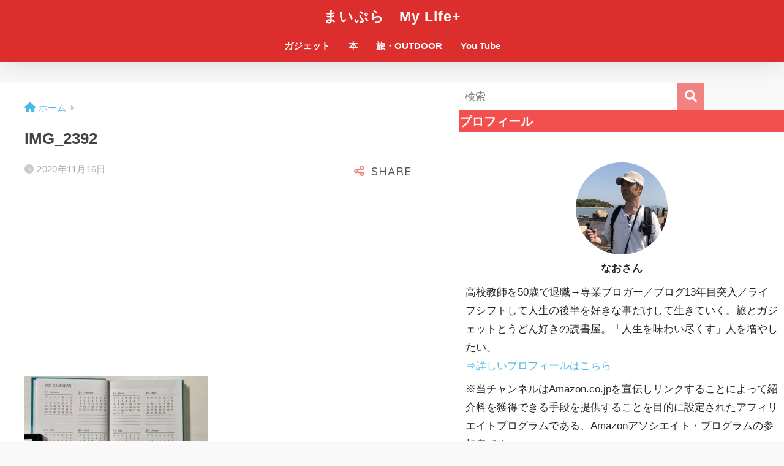

--- FILE ---
content_type: text/html; charset=UTF-8
request_url: https://www.s-ichiryuu.com/img_2392/
body_size: 16917
content:

<!DOCTYPE html>
<html dir="ltr" lang="ja"
	prefix="og: https://ogp.me/ns#" >
<head>
  <meta charset="utf-8">
  <meta http-equiv="X-UA-Compatible" content="IE=edge">
  <meta name="HandheldFriendly" content="True">
  <meta name="MobileOptimized" content="320">
  <meta name="viewport" content="width=device-width, initial-scale=1, viewport-fit=cover"/>
  <meta name="msapplication-TileColor" content="#f28282">
  <meta name="theme-color" content="#f28282">
  <link rel="pingback" href="https://www.s-ichiryuu.com/xmlrpc.php">
  <title>IMG_2392 | まいぷら My Life+</title>

		<!-- All in One SEO 4.3.5.1 - aioseo.com -->
		<meta name="robots" content="max-image-preview:large" />
		<link rel="canonical" href="https://www.s-ichiryuu.com/img_2392/" />
		<meta name="generator" content="All in One SEO (AIOSEO) 4.3.5.1 " />
		<meta property="og:locale" content="ja_JP" />
		<meta property="og:site_name" content="まいぷら　My Life+ | ガジェットで人生を豊かにプラス" />
		<meta property="og:type" content="article" />
		<meta property="og:title" content="IMG_2392 | まいぷら My Life+" />
		<meta property="og:url" content="https://www.s-ichiryuu.com/img_2392/" />
		<meta property="article:published_time" content="2020-11-16T11:51:06+00:00" />
		<meta property="article:modified_time" content="2020-11-16T11:51:06+00:00" />
		<meta name="twitter:card" content="summary" />
		<meta name="twitter:title" content="IMG_2392 | まいぷら My Life+" />
		<script type="application/ld+json" class="aioseo-schema">
			{"@context":"https:\/\/schema.org","@graph":[{"@type":"BreadcrumbList","@id":"https:\/\/www.s-ichiryuu.com\/img_2392\/#breadcrumblist","itemListElement":[{"@type":"ListItem","@id":"https:\/\/www.s-ichiryuu.com\/#listItem","position":1,"item":{"@type":"WebPage","@id":"https:\/\/www.s-ichiryuu.com\/","name":"\u30db\u30fc\u30e0","description":"\u30ac\u30b8\u30a7\u30c3\u30c8\u3067\u4eba\u751f\u3092\u8c4a\u304b\u306b\u30d7\u30e9\u30b9","url":"https:\/\/www.s-ichiryuu.com\/"},"nextItem":"https:\/\/www.s-ichiryuu.com\/img_2392\/#listItem"},{"@type":"ListItem","@id":"https:\/\/www.s-ichiryuu.com\/img_2392\/#listItem","position":2,"item":{"@type":"WebPage","@id":"https:\/\/www.s-ichiryuu.com\/img_2392\/","name":"IMG_2392","url":"https:\/\/www.s-ichiryuu.com\/img_2392\/"},"previousItem":"https:\/\/www.s-ichiryuu.com\/#listItem"}]},{"@type":"ItemPage","@id":"https:\/\/www.s-ichiryuu.com\/img_2392\/#itempage","url":"https:\/\/www.s-ichiryuu.com\/img_2392\/","name":"IMG_2392 | \u307e\u3044\u3077\u3089 My Life+","inLanguage":"ja","isPartOf":{"@id":"https:\/\/www.s-ichiryuu.com\/#website"},"breadcrumb":{"@id":"https:\/\/www.s-ichiryuu.com\/img_2392\/#breadcrumblist"},"author":{"@id":"https:\/\/www.s-ichiryuu.com\/author\/myplus-nao\/#author"},"creator":{"@id":"https:\/\/www.s-ichiryuu.com\/author\/myplus-nao\/#author"},"datePublished":"2020-11-16T11:51:06+09:00","dateModified":"2020-11-16T11:51:06+09:00"},{"@type":"Organization","@id":"https:\/\/www.s-ichiryuu.com\/#organization","name":"\u307e\u3044\u3077\u3089\u3000My Life+","url":"https:\/\/www.s-ichiryuu.com\/"},{"@type":"Person","@id":"https:\/\/www.s-ichiryuu.com\/author\/myplus-nao\/#author","url":"https:\/\/www.s-ichiryuu.com\/author\/myplus-nao\/","name":"\u306a\u304a\u3055\u3093","image":{"@type":"ImageObject","@id":"https:\/\/www.s-ichiryuu.com\/img_2392\/#authorImage","url":"https:\/\/secure.gravatar.com\/avatar\/311d610eacdd3ddb7911c633d13d475c3720aa6f35add0f1aa96c9156972895e?s=96&d=mm&r=g","width":96,"height":96,"caption":"\u306a\u304a\u3055\u3093"}},{"@type":"WebSite","@id":"https:\/\/www.s-ichiryuu.com\/#website","url":"https:\/\/www.s-ichiryuu.com\/","name":"\u307e\u3044\u3077\u3089\u3000My Life+","description":"\u30ac\u30b8\u30a7\u30c3\u30c8\u3067\u4eba\u751f\u3092\u8c4a\u304b\u306b\u30d7\u30e9\u30b9","inLanguage":"ja","publisher":{"@id":"https:\/\/www.s-ichiryuu.com\/#organization"}}]}
		</script>
		<script type="text/javascript" >
			window.ga=window.ga||function(){(ga.q=ga.q||[]).push(arguments)};ga.l=+new Date;
			ga('create', "UA-148463676-1", 'auto');
			ga('send', 'pageview');
		</script>
		<script async src="https://www.google-analytics.com/analytics.js"></script>
		<!-- All in One SEO -->

<link rel='dns-prefetch' href='//fonts.googleapis.com' />
<link rel='dns-prefetch' href='//use.fontawesome.com' />
<link rel="alternate" type="application/rss+xml" title="まいぷら　My Life+ &raquo; フィード" href="https://www.s-ichiryuu.com/feed/" />
<link rel="alternate" type="application/rss+xml" title="まいぷら　My Life+ &raquo; コメントフィード" href="https://www.s-ichiryuu.com/comments/feed/" />
<link rel="alternate" title="oEmbed (JSON)" type="application/json+oembed" href="https://www.s-ichiryuu.com/wp-json/oembed/1.0/embed?url=https%3A%2F%2Fwww.s-ichiryuu.com%2Fimg_2392%2F" />
<link rel="alternate" title="oEmbed (XML)" type="text/xml+oembed" href="https://www.s-ichiryuu.com/wp-json/oembed/1.0/embed?url=https%3A%2F%2Fwww.s-ichiryuu.com%2Fimg_2392%2F&#038;format=xml" />
<style id='wp-img-auto-sizes-contain-inline-css' type='text/css'>
img:is([sizes=auto i],[sizes^="auto," i]){contain-intrinsic-size:3000px 1500px}
/*# sourceURL=wp-img-auto-sizes-contain-inline-css */
</style>
<link rel='stylesheet' id='sng-stylesheet-css' href='https://www.s-ichiryuu.com/wp-content/themes/sango-theme/style.css?version=3.6.21' type='text/css' media='all' />
<link rel='stylesheet' id='sng-option-css' href='https://www.s-ichiryuu.com/wp-content/themes/sango-theme/entry-option.css?version=3.6.21' type='text/css' media='all' />
<link rel='stylesheet' id='sng-old-css-css' href='https://www.s-ichiryuu.com/wp-content/themes/sango-theme/style-old.css?version=3.6.21' type='text/css' media='all' />
<link rel='stylesheet' id='sango_theme_gutenberg-style-css' href='https://www.s-ichiryuu.com/wp-content/themes/sango-theme/library/gutenberg/dist/build/style-blocks.css?version=3.6.21' type='text/css' media='all' />
<style id='sango_theme_gutenberg-style-inline-css' type='text/css'>
:root{--sgb-main-color:#f28282;--sgb-pastel-color:#ffc6c6;--sgb-accent-color:#82d1f2;--sgb-widget-title-color:#ffffff;--sgb-widget-title-bg-color:#f24f4f;--sgb-bg-color:#f9f9f9;--wp--preset--color--sango-main:var(--sgb-main-color);--wp--preset--color--sango-pastel:var(--sgb-pastel-color);--wp--preset--color--sango-accent:var(--sgb-accent-color)}
/*# sourceURL=sango_theme_gutenberg-style-inline-css */
</style>
<link rel='stylesheet' id='sng-googlefonts-css' href='https://fonts.googleapis.com/css?family=Quicksand%3A500%2C700&#038;display=swap' type='text/css' media='all' />
<link rel='stylesheet' id='sng-fontawesome-css' href='https://use.fontawesome.com/releases/v6.1.1/css/all.css' type='text/css' media='all' />
<style id='wp-emoji-styles-inline-css' type='text/css'>

	img.wp-smiley, img.emoji {
		display: inline !important;
		border: none !important;
		box-shadow: none !important;
		height: 1em !important;
		width: 1em !important;
		margin: 0 0.07em !important;
		vertical-align: -0.1em !important;
		background: none !important;
		padding: 0 !important;
	}
/*# sourceURL=wp-emoji-styles-inline-css */
</style>
<style id='wp-block-library-inline-css' type='text/css'>
:root{--wp-block-synced-color:#7a00df;--wp-block-synced-color--rgb:122,0,223;--wp-bound-block-color:var(--wp-block-synced-color);--wp-editor-canvas-background:#ddd;--wp-admin-theme-color:#007cba;--wp-admin-theme-color--rgb:0,124,186;--wp-admin-theme-color-darker-10:#006ba1;--wp-admin-theme-color-darker-10--rgb:0,107,160.5;--wp-admin-theme-color-darker-20:#005a87;--wp-admin-theme-color-darker-20--rgb:0,90,135;--wp-admin-border-width-focus:2px}@media (min-resolution:192dpi){:root{--wp-admin-border-width-focus:1.5px}}.wp-element-button{cursor:pointer}:root .has-very-light-gray-background-color{background-color:#eee}:root .has-very-dark-gray-background-color{background-color:#313131}:root .has-very-light-gray-color{color:#eee}:root .has-very-dark-gray-color{color:#313131}:root .has-vivid-green-cyan-to-vivid-cyan-blue-gradient-background{background:linear-gradient(135deg,#00d084,#0693e3)}:root .has-purple-crush-gradient-background{background:linear-gradient(135deg,#34e2e4,#4721fb 50%,#ab1dfe)}:root .has-hazy-dawn-gradient-background{background:linear-gradient(135deg,#faaca8,#dad0ec)}:root .has-subdued-olive-gradient-background{background:linear-gradient(135deg,#fafae1,#67a671)}:root .has-atomic-cream-gradient-background{background:linear-gradient(135deg,#fdd79a,#004a59)}:root .has-nightshade-gradient-background{background:linear-gradient(135deg,#330968,#31cdcf)}:root .has-midnight-gradient-background{background:linear-gradient(135deg,#020381,#2874fc)}:root{--wp--preset--font-size--normal:16px;--wp--preset--font-size--huge:42px}.has-regular-font-size{font-size:1em}.has-larger-font-size{font-size:2.625em}.has-normal-font-size{font-size:var(--wp--preset--font-size--normal)}.has-huge-font-size{font-size:var(--wp--preset--font-size--huge)}.has-text-align-center{text-align:center}.has-text-align-left{text-align:left}.has-text-align-right{text-align:right}.has-fit-text{white-space:nowrap!important}#end-resizable-editor-section{display:none}.aligncenter{clear:both}.items-justified-left{justify-content:flex-start}.items-justified-center{justify-content:center}.items-justified-right{justify-content:flex-end}.items-justified-space-between{justify-content:space-between}.screen-reader-text{border:0;clip-path:inset(50%);height:1px;margin:-1px;overflow:hidden;padding:0;position:absolute;width:1px;word-wrap:normal!important}.screen-reader-text:focus{background-color:#ddd;clip-path:none;color:#444;display:block;font-size:1em;height:auto;left:5px;line-height:normal;padding:15px 23px 14px;text-decoration:none;top:5px;width:auto;z-index:100000}html :where(.has-border-color){border-style:solid}html :where([style*=border-top-color]){border-top-style:solid}html :where([style*=border-right-color]){border-right-style:solid}html :where([style*=border-bottom-color]){border-bottom-style:solid}html :where([style*=border-left-color]){border-left-style:solid}html :where([style*=border-width]){border-style:solid}html :where([style*=border-top-width]){border-top-style:solid}html :where([style*=border-right-width]){border-right-style:solid}html :where([style*=border-bottom-width]){border-bottom-style:solid}html :where([style*=border-left-width]){border-left-style:solid}html :where(img[class*=wp-image-]){height:auto;max-width:100%}:where(figure){margin:0 0 1em}html :where(.is-position-sticky){--wp-admin--admin-bar--position-offset:var(--wp-admin--admin-bar--height,0px)}@media screen and (max-width:600px){html :where(.is-position-sticky){--wp-admin--admin-bar--position-offset:0px}}
/*wp_block_styles_on_demand_placeholder:694a688e2200f*/
/*# sourceURL=wp-block-library-inline-css */
</style>
<link rel='stylesheet' id='yyi_rinker_stylesheet-css' href='https://www.s-ichiryuu.com/wp-content/plugins/yyi-rinker/css/style.css?v=1.1.10' type='text/css' media='all' />
<link rel='stylesheet' id='child-style-css' href='https://www.s-ichiryuu.com/wp-content/themes/sango-theme-child/style.css' type='text/css' media='all' />
<link rel='stylesheet' id='tablepress-default-css' href='https://www.s-ichiryuu.com/wp-content/plugins/tablepress/css/build/default.css' type='text/css' media='all' />
<script type="text/javascript" src="https://www.s-ichiryuu.com/wp-includes/js/jquery/jquery.min.js?ver=3.7.1" id="jquery-core-js"></script>
<script type="text/javascript" src="https://www.s-ichiryuu.com/wp-includes/js/jquery/jquery-migrate.min.js?ver=3.4.1" id="jquery-migrate-js"></script>
<script type="text/javascript" src="https://www.s-ichiryuu.com/wp-content/plugins/yyi-rinker/js/event-tracking.js?v=1.1.10" id="yyi_rinker_event_tracking_script-js"></script>
<link rel="https://api.w.org/" href="https://www.s-ichiryuu.com/wp-json/" /><link rel="alternate" title="JSON" type="application/json" href="https://www.s-ichiryuu.com/wp-json/wp/v2/media/18272" /><link rel="EditURI" type="application/rsd+xml" title="RSD" href="https://www.s-ichiryuu.com/xmlrpc.php?rsd" />
<link rel='shortlink' href='https://www.s-ichiryuu.com/?p=18272' />
<script type="text/javascript">var ajaxurl = "https://www.s-ichiryuu.com/wp-admin/admin-ajax.php";</script><style>
.yyi-rinker-images {
    display: flex;
    justify-content: center;
    align-items: center;
    position: relative;

}
div.yyi-rinker-image img.yyi-rinker-main-img.hidden {
    display: none;
}

.yyi-rinker-images-arrow {
    cursor: pointer;
    position: absolute;
    top: 50%;
    display: block;
    margin-top: -11px;
    opacity: 0.6;
    width: 22px;
}

.yyi-rinker-images-arrow-left{
    left: -10px;
}
.yyi-rinker-images-arrow-right{
    right: -10px;
}

.yyi-rinker-images-arrow-left.hidden {
    display: none;
}

.yyi-rinker-images-arrow-right.hidden {
    display: none;
}
div.yyi-rinker-contents.yyi-rinker-design-tate  div.yyi-rinker-box{
    flex-direction: column;
}

div.yyi-rinker-contents.yyi-rinker-design-slim div.yyi-rinker-box .yyi-rinker-links {
    flex-direction: column;
}

div.yyi-rinker-contents.yyi-rinker-design-slim div.yyi-rinker-info {
    width: 100%;
}

div.yyi-rinker-contents.yyi-rinker-design-slim .yyi-rinker-title {
    text-align: center;
}

div.yyi-rinker-contents.yyi-rinker-design-slim .yyi-rinker-links {
    text-align: center;
}
div.yyi-rinker-contents.yyi-rinker-design-slim .yyi-rinker-image {
    margin: auto;
}

div.yyi-rinker-contents.yyi-rinker-design-slim div.yyi-rinker-info ul.yyi-rinker-links li {
	align-self: stretch;
}
div.yyi-rinker-contents.yyi-rinker-design-slim div.yyi-rinker-box div.yyi-rinker-info {
	padding: 0;
}
div.yyi-rinker-contents.yyi-rinker-design-slim div.yyi-rinker-box {
	flex-direction: column;
	padding: 14px 5px 0;
}

.yyi-rinker-design-slim div.yyi-rinker-box div.yyi-rinker-info {
	text-align: center;
}

.yyi-rinker-design-slim div.price-box span.price {
	display: block;
}

div.yyi-rinker-contents.yyi-rinker-design-slim div.yyi-rinker-info div.yyi-rinker-title a{
	font-size:16px;
}

div.yyi-rinker-contents.yyi-rinker-design-slim ul.yyi-rinker-links li.amazonkindlelink:before,  div.yyi-rinker-contents.yyi-rinker-design-slim ul.yyi-rinker-links li.amazonlink:before,  div.yyi-rinker-contents.yyi-rinker-design-slim ul.yyi-rinker-links li.rakutenlink:before,  div.yyi-rinker-contents.yyi-rinker-design-slim ul.yyi-rinker-links li.yahoolink:before {
	font-size:12px;
}

div.yyi-rinker-contents.yyi-rinker-design-slim ul.yyi-rinker-links li a {
	font-size: 13px;
}
.entry-content ul.yyi-rinker-links li {
	padding: 0;
}

				</style><meta name="robots" content="noindex,nofollow" /><meta property="og:title" content="IMG_2392" />
<meta property="og:description" content="" />
<meta property="og:type" content="article" />
<meta property="og:url" content="https://www.s-ichiryuu.com/img_2392/" />
<meta property="og:image" content="https://www.s-ichiryuu.com/wp-content/themes/sango-theme/library/images/default.jpg" />
<meta name="thumbnail" content="https://www.s-ichiryuu.com/wp-content/themes/sango-theme/library/images/default.jpg" />
<meta property="og:site_name" content="まいぷら　My Life+" />
<meta name="twitter:card" content="summary_large_image" />
<style type="text/css">.broken_link, a.broken_link {
	text-decoration: line-through;
}</style><style type="text/css" id="custom-background-css">
body.custom-background { background-color: #f9f9f9; }
</style>
			<style type="text/css" id="wp-custom-css">
			.profileimg {
border-radius: 50%;
}		</style>
		<style> a{color:#4ab8e8}.header, .drawer__title{background-color:#dd2e2e}#logo a{color:#FFF}.desktop-nav li a , .mobile-nav li a, #drawer__open, .header-search__open, .drawer__title{color:#FFF}.drawer__title__close span, .drawer__title__close span:before{background:#FFF}.desktop-nav li:after{background:#FFF}.mobile-nav .current-menu-item{border-bottom-color:#FFF}.widgettitle, .sidebar .wp-block-group h2, .drawer .wp-block-group h2{color:#ffffff;background-color:#f24f4f}#footer-menu a, .copyright{color:#FFF}#footer-menu{background-color:#dd2e2e}.footer{background-color:#e4e4e4}.footer, .footer a, .footer .widget ul li a{color:#555555}body{font-size:100%}@media only screen and (min-width:481px){body{font-size:107%}}@media only screen and (min-width:1030px){body{font-size:107%}}.totop{background:#009EF3}.header-info a{color:#FFF;background:linear-gradient(95deg, #738bff, #85e3ec)}.fixed-menu ul{background:#FFF}.fixed-menu a{color:#a2a7ab}.fixed-menu .current-menu-item a, .fixed-menu ul li a.active{color:#009EF3}.post-tab{background:#FFF}.post-tab > div{color:#a7a7a7}body{--sgb-font-family:var(--wp--preset--font-family--default)}#fixed_sidebar{top:0px}:target{scroll-margin-top:0px}.body_bc{background-color:f9f9f9}</style></head>
<body class="attachment wp-singular attachment-template-default single single-attachment postid-18272 attachmentid-18272 attachment-jpeg custom-background wp-theme-sango-theme wp-child-theme-sango-theme-child fa5">
    <div id="container"> 
          <header class="header header--center">
            <div id="inner-header" class="wrap">
    <div id="logo" class="header-logo h1 dfont">
    <a href="https://www.s-ichiryuu.com/" class="header-logo__link">
            まいぷら　My Life+    </a>
  </div>
  <div class="header-search">
    <input type="checkbox" class="header-search__input" id="header-search-input" onclick="document.querySelector('.header-search__modal .searchform__input').focus()">
  <label class="header-search__close" for="header-search-input"></label>
  <div class="header-search__modal">
    <form role="search" method="get" class="searchform" action="https://www.s-ichiryuu.com/">
  <div>
    <input type="search" class="searchform__input" name="s" value="" placeholder="検索" />
    <button type="submit" class="searchform__submit" aria-label="検索"><i class="fas fa-search" aria-hidden="true"></i></button>
  </div>
</form>  </div>
</div>  <nav class="desktop-nav clearfix"><ul id="menu-%e3%82%b0%e3%83%ad%e3%83%bc%e3%83%90%e3%83%ab%e3%83%8a%e3%83%93%e3%82%b2%e3%83%bc%e3%82%b7%e3%83%a7%e3%83%b3" class="menu"><li id="menu-item-13148" class="menu-item menu-item-type-custom menu-item-object-custom menu-item-has-children menu-item-13148"><a href="https://www.s-ichiryuu.com/archives/category/gaget">ガジェット</a>
<ul class="sub-menu">
	<li id="menu-item-13156" class="menu-item menu-item-type-taxonomy menu-item-object-category menu-item-13156"><a href="https://www.s-ichiryuu.com/category/gaget/pc/">PC</a></li>
	<li id="menu-item-13164" class="menu-item menu-item-type-taxonomy menu-item-object-category menu-item-13164"><a href="https://www.s-ichiryuu.com/category/gaget/battery/">モバイルバッテリー</a></li>
	<li id="menu-item-13157" class="menu-item menu-item-type-taxonomy menu-item-object-category menu-item-13157"><a href="https://www.s-ichiryuu.com/category/gaget/audio/">イヤホン</a></li>
	<li id="menu-item-13155" class="menu-item menu-item-type-taxonomy menu-item-object-category menu-item-13155"><a href="https://www.s-ichiryuu.com/category/gaget/amazon/">Amazon</a></li>
	<li id="menu-item-13158" class="menu-item menu-item-type-taxonomy menu-item-object-category menu-item-13158"><a href="https://www.s-ichiryuu.com/category/camera/">カメラ</a></li>
	<li id="menu-item-13163" class="menu-item menu-item-type-taxonomy menu-item-object-category menu-item-13163"><a href="https://www.s-ichiryuu.com/category/gaget/drone/">ドローン</a></li>
	<li id="menu-item-13161" class="menu-item menu-item-type-taxonomy menu-item-object-category menu-item-13161"><a href="https://www.s-ichiryuu.com/category/ipad/">iPad</a></li>
	<li id="menu-item-13159" class="menu-item menu-item-type-taxonomy menu-item-object-category menu-item-13159"><a href="https://www.s-ichiryuu.com/category/applewatch/">Apple Watch</a></li>
	<li id="menu-item-13160" class="menu-item menu-item-type-taxonomy menu-item-object-category menu-item-13160"><a href="https://www.s-ichiryuu.com/category/iphone/">iPhone</a></li>
	<li id="menu-item-13162" class="menu-item menu-item-type-taxonomy menu-item-object-category menu-item-13162"><a href="https://www.s-ichiryuu.com/category/gaget/scanner/">ドキュメントスキャナ</a></li>
</ul>
</li>
<li id="menu-item-13151" class="menu-item menu-item-type-custom menu-item-object-custom menu-item-13151"><a href="https://www.s-ichiryuu.com/book/">本</a></li>
<li id="menu-item-13150" class="menu-item menu-item-type-custom menu-item-object-custom menu-item-13150"><a href="https://www.s-ichiryuu.com/outdoor/">旅・OUTDOOR</a></li>
<li id="menu-item-19318" class="menu-item menu-item-type-custom menu-item-object-custom menu-item-19318"><a href="https://www.youtube.com/channel/UCZmKbMaRRTp4AY7h40aZjhw/?sub_confirmation=1">You Tube</a></li>
</ul></nav></div>
    </header>
      <div id="content">
    <div id="inner-content" class="wrap cf">
      <main id="main">
                  <article id="entry" class="post-18272 attachment type-attachment status-inherit nothumb">
            <header class="article-header entry-header">
  <nav id="breadcrumb" class="breadcrumb"><ul itemscope itemtype="http://schema.org/BreadcrumbList"><li itemprop="itemListElement" itemscope itemtype="http://schema.org/ListItem"><a href="https://www.s-ichiryuu.com" itemprop="item"><span itemprop="name">ホーム</span></a><meta itemprop="position" content="1" /></li></ul></nav>  <h1 class="entry-title single-title">IMG_2392</h1>
  <div class="entry-meta vcard">
    <time class="pubdate entry-time" itemprop="datePublished" datetime="2020-11-16">2020年11月16日</time>  </div>
        <input type="checkbox" id="fab">
    <label class="fab-btn extended-fab main-c" for="fab"><i class="fas fa-share-alt" aria-hidden="true"></i></label>
    <label class="fab__close-cover" for="fab"></label>
        <div id="fab__contents">
      <div class="fab__contents-main dfont">
        <label class="fab__contents__close" for="fab"><span></span></label>
        <p class="fab__contents_title">SHARE</p>
                  <div class="sns-btn sns-dif">
          <ul>
        <!-- twitter -->
        <li class="tw sns-btn__item">
          <a href="https://twitter.com/intent/tweet?url=https%3A%2F%2Fwww.s-ichiryuu.com%2Fimg_2392%2F&text=IMG_2392%EF%BD%9C%E3%81%BE%E3%81%84%E3%81%B7%E3%82%89%E3%80%80My+Life%2B" target="_blank" rel="nofollow noopener noreferrer" aria-label="Twitterでシェアする">
            <i class="fab fa-twitter" aria-hidden="true"></i>            <span class="share_txt">ツイート</span>
          </a>
                  </li>
        <!-- facebook -->
        <li class="fb sns-btn__item">
          <a href="https://www.facebook.com/share.php?u=https%3A%2F%2Fwww.s-ichiryuu.com%2Fimg_2392%2F" target="_blank" rel="nofollow noopener noreferrer" aria-label="Facebookでシェアする">
            <i class="fab fa-facebook" aria-hidden="true"></i>            <span class="share_txt">シェア</span>
          </a>
                  </li>
        <!-- はてなブックマーク -->
        <li class="hatebu sns-btn__item">
          <a href="http://b.hatena.ne.jp/add?mode=confirm&url=https%3A%2F%2Fwww.s-ichiryuu.com%2Fimg_2392%2F&title=IMG_2392%EF%BD%9C%E3%81%BE%E3%81%84%E3%81%B7%E3%82%89%E3%80%80My+Life%2B" target="_blank" rel="nofollow noopener noreferrer" aria-label="はてブでブックマークする">
            <i class="fa fa-hatebu" aria-hidden="true"></i>
            <span class="share_txt">はてブ</span>
          </a>
                  </li>
        <!-- LINE -->
        <li class="line sns-btn__item">
          <a href="https://social-plugins.line.me/lineit/share?url=https%3A%2F%2Fwww.s-ichiryuu.com%2Fimg_2392%2F&text=IMG_2392%EF%BD%9C%E3%81%BE%E3%81%84%E3%81%B7%E3%82%89%E3%80%80My+Life%2B" target="_blank" rel="nofollow noopener noreferrer" aria-label="LINEでシェアする">
                          <i class="fab fa-line" aria-hidden="true"></i>
                        <span class="share_txt share_txt_line dfont">LINE</span>
          </a>
        </li>
      </ul>
  </div>
        </div>
    </div>
    </header>
<section class="entry-content">
  <p class="attachment"><a href='https://www.s-ichiryuu.com/wp-content/uploads/2020/11/IMG_2392.jpg'><img fetchpriority="high" decoding="async" width="300" height="225" src="https://www.s-ichiryuu.com/wp-content/uploads/2020/11/IMG_2392-300x225.jpg" class="attachment-medium size-medium" alt="" srcset="https://www.s-ichiryuu.com/wp-content/uploads/2020/11/IMG_2392-300x225.jpg 300w, https://www.s-ichiryuu.com/wp-content/uploads/2020/11/IMG_2392-768x576.jpg 768w, https://www.s-ichiryuu.com/wp-content/uploads/2020/11/IMG_2392-940x705.jpg 940w, https://www.s-ichiryuu.com/wp-content/uploads/2020/11/IMG_2392.jpg 1000w" sizes="(max-width: 300px) 100vw, 300px" /></a></p>
<p class="attachment"><a href="https://www.s-ichiryuu.com/wp-content/uploads/2020/11/IMG_2392.jpg"><img decoding="async" width="300" height="225" src="https://www.s-ichiryuu.com/wp-content/uploads/2020/11/IMG_2392-300x225.jpg" class="attachment-medium size-medium" alt="" srcset="https://www.s-ichiryuu.com/wp-content/uploads/2020/11/IMG_2392-300x225.jpg 300w, https://www.s-ichiryuu.com/wp-content/uploads/2020/11/IMG_2392-768x576.jpg 768w, https://www.s-ichiryuu.com/wp-content/uploads/2020/11/IMG_2392-940x705.jpg 940w, https://www.s-ichiryuu.com/wp-content/uploads/2020/11/IMG_2392.jpg 1000w" sizes="(max-width: 300px) 100vw, 300px"></a></p>
<div class="widget_text sponsored"><p class="ads-title dfont">スポンサーリンク</p><div class="textwidget custom-html-widget"><script async src="https://pagead2.googlesyndication.com/pagead/js/adsbygoogle.js"></script>
<ins class="adsbygoogle"
     style="display:block; text-align:center;"
     data-ad-layout="in-article"
     data-ad-format="fluid"
     data-ad-client="ca-pub-9156598511054643"
     data-ad-slot="9390430743"></ins>
<script>
     (adsbygoogle = window.adsbygoogle || []).push({});
</script></div></div></section>
<footer class="article-footer">
  <aside>
    <div class="footer-contents">
                <div class="sns-btn sns-dif">
    <span class="sns-btn__title dfont">SHARE</span>      <ul>
        <!-- twitter -->
        <li class="tw sns-btn__item">
          <a href="https://twitter.com/intent/tweet?url=https%3A%2F%2Fwww.s-ichiryuu.com%2Fimg_2392%2F&text=IMG_2392%EF%BD%9C%E3%81%BE%E3%81%84%E3%81%B7%E3%82%89%E3%80%80My+Life%2B" target="_blank" rel="nofollow noopener noreferrer" aria-label="Twitterでシェアする">
            <i class="fab fa-twitter" aria-hidden="true"></i>            <span class="share_txt">ツイート</span>
          </a>
                  </li>
        <!-- facebook -->
        <li class="fb sns-btn__item">
          <a href="https://www.facebook.com/share.php?u=https%3A%2F%2Fwww.s-ichiryuu.com%2Fimg_2392%2F" target="_blank" rel="nofollow noopener noreferrer" aria-label="Facebookでシェアする">
            <i class="fab fa-facebook" aria-hidden="true"></i>            <span class="share_txt">シェア</span>
          </a>
                  </li>
        <!-- はてなブックマーク -->
        <li class="hatebu sns-btn__item">
          <a href="http://b.hatena.ne.jp/add?mode=confirm&url=https%3A%2F%2Fwww.s-ichiryuu.com%2Fimg_2392%2F&title=IMG_2392%EF%BD%9C%E3%81%BE%E3%81%84%E3%81%B7%E3%82%89%E3%80%80My+Life%2B" target="_blank" rel="nofollow noopener noreferrer" aria-label="はてブでブックマークする">
            <i class="fa fa-hatebu" aria-hidden="true"></i>
            <span class="share_txt">はてブ</span>
          </a>
                  </li>
        <!-- LINE -->
        <li class="line sns-btn__item">
          <a href="https://social-plugins.line.me/lineit/share?url=https%3A%2F%2Fwww.s-ichiryuu.com%2Fimg_2392%2F&text=IMG_2392%EF%BD%9C%E3%81%BE%E3%81%84%E3%81%B7%E3%82%89%E3%80%80My+Life%2B" target="_blank" rel="nofollow noopener noreferrer" aria-label="LINEでシェアする">
                          <i class="fab fa-line" aria-hidden="true"></i>
                        <span class="share_txt share_txt_line dfont">LINE</span>
          </a>
        </li>
      </ul>
  </div>
            <div class="like_box">
    <div class="like_inside">
      <div class="like_img">
                <img src="https://www.s-ichiryuu.com/wp-content/themes/sango-theme/library/images/default_small.jpg"  width="520" height="300" alt="下のソーシャルリンクからフォロー">
              </div>
      <div class="like_content">
        <p>この記事が気に入ったらフォローしよう</p>
                  <div><a href="https://twitter.com/ichiryuu" class="twitter-follow-button" data-show-count="true" data-lang="ja" data-show-screen-name="false" rel="nofollow">フォローする</a> <script>!function(d,s,id){var js,fjs=d.getElementsByTagName(s)[0],p=/^http:/.test(d.location)?'http':'https';if(!d.getElementById(id)){js=d.createElement(s);js.id=id;js.src=p+'://platform.twitter.com/widgets.js';fjs.parentNode.insertBefore(js,fjs);}}(document, 'script', 'twitter-wjs');</script></div>
                                  <div><a href="https://feedly.com/i/subscription/feed/https://www.s-ichiryuu.com/feed" target="blank" rel="nofollow"><img src="https://www.s-ichiryuu.com/wp-content/themes/sango-theme/library/images/feedly.png" alt="follow me on feedly" width="66" height="20" ></a></div>
                          <div><div class="fb-like" data-href="https://www.facebook.com/naoyuki.maya.16" data-layout="box_count" data-action="like" data-share="false"></div></div>
            <div id="fb-root"></div>
  <script>(function(d, s, id) {
    var js, fjs = d.getElementsByTagName(s)[0];
    if (d.getElementById(id)) return;
    js = d.createElement(s); js.id = id;
    js.src = "https://connect.facebook.net/ja_JP/sdk.js#xfbml=1&version=v3.0";
    fjs.parentNode.insertBefore(js, fjs);
  }(document, 'script', 'facebook-jssdk'));</script>                          <div><a class="like_insta" href="https://www.instagram.com/ichiryuu/?hl=ja" target="blank" rel="nofollow"><i class="fab fa-instagram" aria-hidden="true"></i> <span>フォローする</span></a></div>
                          <div><a class="like_youtube" href="https://www.youtube.com/channel/UCZmKbMaRRTp4AY7h40aZjhw/" target="blank" rel="nofollow"><i class="fab fa-youtube" aria-hidden="true"></i> <span>YouTube</span></a></div>
              </div>
    </div>
  </div>
        <div class="footer-meta dfont">
                            </div>
                        <div id="related_ads" class="widget_text related_ads"><h3 class="h-undeline related_title">関連記事（アドセンス）</h3><div class="textwidget custom-html-widget"><script async src="https://pagead2.googlesyndication.com/pagead/js/adsbygoogle.js"></script>
<ins class="adsbygoogle"
     style="display:block"
     data-ad-format="autorelaxed"
     data-ad-client="ca-pub-9156598511054643"
     data-ad-slot="9582002437"></ins>
<script>
     (adsbygoogle = window.adsbygoogle || []).push({});
</script></div></div>            </div>
      </aside>
</footer><div id="comments">
    	<div id="respond" class="comment-respond">
		<h3 id="reply-title" class="comment-reply-title">コメントを残す <small><a rel="nofollow" id="cancel-comment-reply-link" href="/img_2392/#respond" style="display:none;">コメントをキャンセル</a></small></h3><form action="https://www.s-ichiryuu.com/wp-comments-post.php" method="post" id="commentform" class="comment-form"><p class="comment-notes"><span id="email-notes">メールアドレスが公開されることはありません。</span> <span class="required-field-message"><span class="required">※</span> が付いている欄は必須項目です</span></p><p class="comment-form-comment"><label for="comment">コメント <span class="required">※</span></label> <textarea id="comment" name="comment" cols="45" rows="8" maxlength="65525" required></textarea></p><p class="comment-form-author"><label for="author">名前 <span class="required">※</span></label> <input id="author" name="author" type="text" value="" size="30" maxlength="245" autocomplete="name" required /></p>
<p class="comment-form-email"><label for="email">メール <span class="required">※</span></label> <input id="email" name="email" type="email" value="" size="30" maxlength="100" aria-describedby="email-notes" autocomplete="email" required /></p>
<p class="comment-form-url"><label for="url">サイト</label> <input id="url" name="url" type="url" value="" size="30" maxlength="200" autocomplete="url" /></p>
<p class="comment-form-cookies-consent"><input id="wp-comment-cookies-consent" name="wp-comment-cookies-consent" type="checkbox" value="yes" /> <label for="wp-comment-cookies-consent">次回のコメントで使用するためブラウザーに自分の名前、メールアドレス、サイトを保存する。</label></p>
<p><img src="https://www.s-ichiryuu.com/wp-content/siteguard/378147284.png" alt="CAPTCHA"></p><p><label for="siteguard_captcha">上に表示された文字を入力してください。</label><br /><input type="text" name="siteguard_captcha" id="siteguard_captcha" class="input" value="" size="10" aria-required="true" /><input type="hidden" name="siteguard_captcha_prefix" id="siteguard_captcha_prefix" value="378147284" /></p><p class="form-submit"><input name="submit" type="submit" id="submit" class="submit" value="コメントを送信" /> <input type='hidden' name='comment_post_ID' value='18272' id='comment_post_ID' />
<input type='hidden' name='comment_parent' id='comment_parent' value='0' />
</p><p style="display: none !important;"><label>&#916;<textarea name="ak_hp_textarea" cols="45" rows="8" maxlength="100"></textarea></label><input type="hidden" id="ak_js_1" name="ak_js" value="192"/><script>document.getElementById( "ak_js_1" ).setAttribute( "value", ( new Date() ).getTime() );</script></p></form>	</div><!-- #respond -->
	</div><script type="application/ld+json">{"@context":"http://schema.org","@type":"Article","mainEntityOfPage":"https://www.s-ichiryuu.com/img_2392/","headline":"IMG_2392","image":{"@type":"ImageObject","url":"https://www.s-ichiryuu.com/wp-content/uploads/2020/11/IMG_2392.jpg","width":1000,"height":750},"datePublished":"2020-11-16T20:51:06+0900","dateModified":"2020-11-16T20:51:06+0900","author":{"@type":"Person","name":"なおさん","url":""},"publisher":{"@type":"Organization","name":"まいぷら","logo":{"@type":"ImageObject","url":""}},"description":""}</script>            </article>
                                    </main>
        <div id="sidebar1" class="sidebar" role="complementary">
    <aside class="insidesp">
              <div id="notfix" class="normal-sidebar">
          <div id="search-2" class="widget widget_search"><form role="search" method="get" class="searchform" action="https://www.s-ichiryuu.com/">
  <div>
    <input type="search" class="searchform__input" name="s" value="" placeholder="検索" />
    <button type="submit" class="searchform__submit" aria-label="検索"><i class="fas fa-search" aria-hidden="true"></i></button>
  </div>
</form></div><div id="text-2" class="widget widget_text"><h4 class="widgettitle has-fa-before">プロフィール</h4>			<div class="textwidget"><p><center><br />
<img loading="lazy" decoding="async" class="profileimg" src="https://www.s-ichiryuu.com/wp-content/uploads/2020/01/68872A16-802E-4A73-8DC7-61219C7DA875.jpeg" width="150" height="150" /></center></p>
<p style="text-align: center;"><strong>なおさん</strong></p>
<p>高校教師を50歳で退職→専業ブロガー／ブログ13年目突入／ライフシフトして人生の後半を好きな事だけして生きていく。旅とガジェットとうどん好きの読書屋。「人生を味わい尽くす」人を増やしたい。<br />
<a href="https://www.s-ichiryuu.com/archives/2020-01-04-2010">⇒詳しいプロフィールはこちら</a></p>
<p>※当チャンネルはAmazon.co.jpを宣伝しリンクすることによって紹介料を獲得できる手段を提供することを目的に設定されたアフィリエイトプログラムである、Amazonアソシエイト・プログラムの参加者です。</p>
</div>
		</div><div id="custom_html-7" class="widget_text widget widget_custom_html"><h4 class="widgettitle has-fa-before">Follow Me</h4><div class="textwidget custom-html-widget"><div class="follow_btn dfont">
   <a class="Twitter" href="https://twitter.com/ichiryuu" target="_blank" rel="nofollow noopener">Twitter</a>
   <a class="Facebook" href="https://www.facebook.com/naoyuki.maya.16" target="_blank" rel="nofollow noopener">Facebook</a>
   <a class="Instagram" href="https://www.instagram.com/ichiryuu/" target="_blank" rel="nofollow noopener">Instagram</a>
   <a class="Feedly" href="https://feedly.com/i/subscription/feed/https://www.s-ichiryuu.com/feed" target="_blank" rel="nofollow noopener">Feedly</a>
   <a class="YouTube" href="https://00m.in/Uq61s" target="_blank" rel="nofollow noopener">YouTube</a>
</div></div></div>  <div class="widget my_popular_posts">
    <h4 class="widgettitle has-fa-before">注目記事</h4>    <ul class="my-widget show_num">
          <li>
        <span class="rank dfont accent-bc">1</span>        <a href="https://www.s-ichiryuu.com/iphone/74704446/">
                      <figure class="my-widget__img">
              <img width="160" height="160" src="https://www.s-ichiryuu.com/wp-content/uploads/2019/12/20190809195529-1-160x160.png" alt="iPhoneの画面に「四角い枠」が出た時の消す方法【iPhone操作】老眼世代には慣れれば便利な「ズーム機能」" >
            </figure>
                    <div class="my-widget__text">
            iPhoneの画面に「四角い枠」が出た時の消す方法【iPhone操作】老眼世代には慣れれば便利な「ズーム機能」            <span class="dfont views">43941 views</span>          </div>
        </a>
      </li>
            <li>
        <span class="rank dfont accent-bc">2</span>        <a href="https://www.s-ichiryuu.com/gaget/63068294/">
                      <figure class="my-widget__img">
              <img width="160" height="160" src="https://www.s-ichiryuu.com/wp-content/uploads/2019/12/20190809151229-1-160x160.jpg" alt="【kindle操作】「何%読んだか」と「読み終わるまでの時間」の表示に関する小ワザ" >
            </figure>
                    <div class="my-widget__text">
            【kindle操作】「何%読んだか」と「読み終わるまでの時間」の表示に関する小ワザ            <span class="dfont views">37199 views</span>          </div>
        </a>
      </li>
            <li>
        <span class="rank dfont accent-bc">3</span>        <a href="https://www.s-ichiryuu.com/gaget/71749749/">
                      <figure class="my-widget__img">
              <img width="160" height="160" src="https://www.s-ichiryuu.com/wp-content/uploads/2019/12/20190809171121-1-160x160.jpg" alt="「Magic Mouse２」【レビュー】はっきり言って旧モデルとの違いがよくわからない" >
            </figure>
                    <div class="my-widget__text">
            「Magic Mouse２」【レビュー】はっきり言って旧モデルとの違いがよくわからない            <span class="dfont views">31204 views</span>          </div>
        </a>
      </li>
            <li>
        <span class="rank dfont">4</span>        <a href="https://www.s-ichiryuu.com/gaget/2020-0618-1600/">
                      <figure class="my-widget__img">
              <img width="160" height="160" src="https://www.s-ichiryuu.com/wp-content/uploads/2020/06/IMG_0827-160x160.jpg" alt="【詳細解説】Atem Mini と OBS Studio を使ってYouTubeライブ配信ができるまで" >
            </figure>
                    <div class="my-widget__text">
            【詳細解説】Atem Mini と OBS Studio を使ってYouTubeライブ配信ができるまで            <span class="dfont views">24851 views</span>          </div>
        </a>
      </li>
            <li>
        <span class="rank dfont">5</span>        <a href="https://www.s-ichiryuu.com/gaget/2019-08-22-114126/">
                      <figure class="my-widget__img">
              <img width="160" height="160" src="https://www.s-ichiryuu.com/wp-content/uploads/2019/12/20190822101526-1-160x160.jpg" alt="【Kindle操作】KindlePaperwhiteで自炊したPDFファイルを楽しむ一番簡単な方法と注意点、そして理想的な使い方の提案" >
            </figure>
                    <div class="my-widget__text">
            【Kindle操作】KindlePaperwhiteで自炊したPDFファイルを楽しむ一番簡単な方法と注意点、そして理想的な使い方の提案            <span class="dfont views">18486 views</span>          </div>
        </a>
      </li>
                </ul>
  </div>
  <div id="recent-posts-3" class="widget widget_recent_entries"><h4 class="widgettitle has-fa-before">新着記事</h4>    <ul class="my-widget">
          <li>
        <a href="https://www.s-ichiryuu.com/gaget/cio-smartcoby-pro-30w/">
                      <figure class="my-widget__img">
              <img width="160" height="160" src="https://www.s-ichiryuu.com/wp-content/uploads/2022/05/IMG_5849-160x160.jpg" alt="「CIO SMARTCOBY Pro 30W」【レビュー】30W大出力と10,000mAh大容量を実現した世界最小クラスモバイルバッテリー" >
            </figure>
                    <div class="my-widget__text">「CIO SMARTCOBY Pro 30W」【レビュー】30W大出力と10,000mAh大容量を実現した世界最小クラスモバイルバッテリー                      <span class="post-date dfont">2022年5月6日</span>
          </div>
        </a>
      </li>
          <li>
        <a href="https://www.s-ichiryuu.com/gaget/cio-novaport-duo-45w/">
                      <figure class="my-widget__img">
              <img width="160" height="160" src="https://www.s-ichiryuu.com/wp-content/uploads/2022/04/IMG_5630-160x160.jpg" alt="CIO NovaPort DUO 45Wをレビュー！ 世界最小クラスの45W2ポート充電器はMacBook Airユーザーに最適" >
            </figure>
                    <div class="my-widget__text">CIO NovaPort DUO 45Wをレビュー！ 世界最小クラスの45W2ポート充電器はMacBook Airユーザーに最適                      <span class="post-date dfont">2022年4月17日</span>
          </div>
        </a>
      </li>
          <li>
        <a href="https://www.s-ichiryuu.com/camera/zv1-accessories/">
                      <figure class="my-widget__img">
              <img width="160" height="160" src="https://www.s-ichiryuu.com/wp-content/uploads/2020/08/IMG_1285-160x160.jpg" alt="【随時更新】ZV-1おすすめ周辺アクセサリー" >
            </figure>
                    <div class="my-widget__text">【随時更新】ZV-1おすすめ周辺アクセサリー                      <span class="post-date dfont">2021年10月16日</span>
          </div>
        </a>
      </li>
          <li>
        <a href="https://www.s-ichiryuu.com/gaget/prime-day/">
                      <figure class="my-widget__img">
              <img width="160" height="160" src="https://www.s-ichiryuu.com/wp-content/uploads/2021/06/37249dfa66c902e81e554afff98975d6-160x160.jpg" alt="【2021年版】Amazonプライムデーの事前準備・お得な買い物方法やキャンペーン情報・おすすめセール目玉商品まとめ" >
            </figure>
                    <div class="my-widget__text">【2021年版】Amazonプライムデーの事前準備・お得な買い物方法やキャンペーン情報・おすすめセール目玉商品まとめ                      <span class="post-date dfont">2021年6月5日</span>
          </div>
        </a>
      </li>
          <li>
        <a href="https://www.s-ichiryuu.com/gaget/amazon-prime/">
                      <figure class="my-widget__img">
              <img width="160" height="160" src="https://www.s-ichiryuu.com/wp-content/uploads/2019/12/20190809155443-1-160x160.png" alt="【2021年版】Amazonプライム会員のメリット・特典・サービスをわかりやすく解説！ 入らないと絶対損！" >
            </figure>
                    <div class="my-widget__text">【2021年版】Amazonプライム会員のメリット・特典・サービスをわかりやすく解説！ 入らないと絶対損！                      <span class="post-date dfont">2021年6月4日</span>
          </div>
        </a>
      </li>
        </ul>
    </div>    <div id="categories-2" class="widget widget_categories"><h4 class="widgettitle has-fa-before">カテゴリー</h4><form action="https://www.s-ichiryuu.com" method="get"><label class="screen-reader-text" for="cat">カテゴリー</label><select  name='cat' id='cat' class='postform'>
	<option value='-1'>カテゴリーを選択</option>
	<option class="level-0" value="280">Apple Watch&nbsp;&nbsp;(10)</option>
	<option class="level-0" value="279">iPad&nbsp;&nbsp;(7)</option>
	<option class="level-0" value="278">iPhone&nbsp;&nbsp;(46)</option>
	<option class="level-0" value="1">Uncategorized&nbsp;&nbsp;(4)</option>
	<option class="level-0" value="272">ガジェット&nbsp;&nbsp;(134)</option>
	<option class="level-1" value="274">&nbsp;&nbsp;&nbsp;Amazon&nbsp;&nbsp;(44)</option>
	<option class="level-1" value="281">&nbsp;&nbsp;&nbsp;PC&nbsp;&nbsp;(23)</option>
	<option class="level-1" value="284">&nbsp;&nbsp;&nbsp;イヤホン&nbsp;&nbsp;(3)</option>
	<option class="level-1" value="125">&nbsp;&nbsp;&nbsp;ドキュメントスキャナ&nbsp;&nbsp;(2)</option>
	<option class="level-1" value="277">&nbsp;&nbsp;&nbsp;ドローン&nbsp;&nbsp;(6)</option>
	<option class="level-1" value="273">&nbsp;&nbsp;&nbsp;モバイルバッテリー&nbsp;&nbsp;(3)</option>
	<option class="level-1" value="282">&nbsp;&nbsp;&nbsp;ロボット掃除機&nbsp;&nbsp;(2)</option>
	<option class="level-1" value="275">&nbsp;&nbsp;&nbsp;充電器&nbsp;&nbsp;(4)</option>
	<option class="level-1" value="364">&nbsp;&nbsp;&nbsp;配信機材&nbsp;&nbsp;(2)</option>
	<option class="level-0" value="276">カメラ&nbsp;&nbsp;(37)</option>
	<option class="level-0" value="187">バッグ・リュック&nbsp;&nbsp;(2)</option>
	<option class="level-1" value="186">&nbsp;&nbsp;&nbsp;バッグインバッグ&nbsp;&nbsp;(1)</option>
	<option class="level-0" value="133">プロフィール&nbsp;&nbsp;(1)</option>
</select>
</form><script type="text/javascript">
/* <![CDATA[ */

( ( dropdownId ) => {
	const dropdown = document.getElementById( dropdownId );
	function onSelectChange() {
		setTimeout( () => {
			if ( 'escape' === dropdown.dataset.lastkey ) {
				return;
			}
			if ( dropdown.value && parseInt( dropdown.value ) > 0 && dropdown instanceof HTMLSelectElement ) {
				dropdown.parentElement.submit();
			}
		}, 250 );
	}
	function onKeyUp( event ) {
		if ( 'Escape' === event.key ) {
			dropdown.dataset.lastkey = 'escape';
		} else {
			delete dropdown.dataset.lastkey;
		}
	}
	function onClick() {
		delete dropdown.dataset.lastkey;
	}
	dropdown.addEventListener( 'keyup', onKeyUp );
	dropdown.addEventListener( 'click', onClick );
	dropdown.addEventListener( 'change', onSelectChange );
})( "cat" );

//# sourceURL=WP_Widget_Categories%3A%3Awidget
/* ]]> */
</script>
</div><div id="archives-2" class="widget widget_archive"><h4 class="widgettitle has-fa-before">アーカイブ</h4>		<label class="screen-reader-text" for="archives-dropdown-2">アーカイブ</label>
		<select id="archives-dropdown-2" name="archive-dropdown">
			
			<option value="">月を選択</option>
				<option value='https://www.s-ichiryuu.com/2022/05/'> 2022年5月 &nbsp;(1)</option>
	<option value='https://www.s-ichiryuu.com/2022/04/'> 2022年4月 &nbsp;(1)</option>
	<option value='https://www.s-ichiryuu.com/2021/10/'> 2021年10月 &nbsp;(1)</option>
	<option value='https://www.s-ichiryuu.com/2021/06/'> 2021年6月 &nbsp;(2)</option>
	<option value='https://www.s-ichiryuu.com/2020/11/'> 2020年11月 &nbsp;(1)</option>
	<option value='https://www.s-ichiryuu.com/2020/09/'> 2020年9月 &nbsp;(1)</option>
	<option value='https://www.s-ichiryuu.com/2020/08/'> 2020年8月 &nbsp;(1)</option>
	<option value='https://www.s-ichiryuu.com/2020/07/'> 2020年7月 &nbsp;(4)</option>
	<option value='https://www.s-ichiryuu.com/2020/06/'> 2020年6月 &nbsp;(4)</option>
	<option value='https://www.s-ichiryuu.com/2020/05/'> 2020年5月 &nbsp;(3)</option>
	<option value='https://www.s-ichiryuu.com/2020/04/'> 2020年4月 &nbsp;(2)</option>
	<option value='https://www.s-ichiryuu.com/2020/03/'> 2020年3月 &nbsp;(4)</option>
	<option value='https://www.s-ichiryuu.com/2020/02/'> 2020年2月 &nbsp;(7)</option>
	<option value='https://www.s-ichiryuu.com/2020/01/'> 2020年1月 &nbsp;(7)</option>
	<option value='https://www.s-ichiryuu.com/2019/12/'> 2019年12月 &nbsp;(9)</option>
	<option value='https://www.s-ichiryuu.com/2019/11/'> 2019年11月 &nbsp;(5)</option>
	<option value='https://www.s-ichiryuu.com/2019/10/'> 2019年10月 &nbsp;(4)</option>
	<option value='https://www.s-ichiryuu.com/2019/09/'> 2019年9月 &nbsp;(4)</option>
	<option value='https://www.s-ichiryuu.com/2019/08/'> 2019年8月 &nbsp;(6)</option>
	<option value='https://www.s-ichiryuu.com/2019/07/'> 2019年7月 &nbsp;(10)</option>
	<option value='https://www.s-ichiryuu.com/2019/06/'> 2019年6月 &nbsp;(4)</option>
	<option value='https://www.s-ichiryuu.com/2019/05/'> 2019年5月 &nbsp;(11)</option>
	<option value='https://www.s-ichiryuu.com/2019/04/'> 2019年4月 &nbsp;(9)</option>
	<option value='https://www.s-ichiryuu.com/2019/03/'> 2019年3月 &nbsp;(2)</option>
	<option value='https://www.s-ichiryuu.com/2019/02/'> 2019年2月 &nbsp;(1)</option>
	<option value='https://www.s-ichiryuu.com/2019/01/'> 2019年1月 &nbsp;(4)</option>
	<option value='https://www.s-ichiryuu.com/2018/10/'> 2018年10月 &nbsp;(1)</option>
	<option value='https://www.s-ichiryuu.com/2018/08/'> 2018年8月 &nbsp;(2)</option>
	<option value='https://www.s-ichiryuu.com/2018/07/'> 2018年7月 &nbsp;(2)</option>
	<option value='https://www.s-ichiryuu.com/2018/05/'> 2018年5月 &nbsp;(2)</option>
	<option value='https://www.s-ichiryuu.com/2018/04/'> 2018年4月 &nbsp;(1)</option>
	<option value='https://www.s-ichiryuu.com/2018/03/'> 2018年3月 &nbsp;(2)</option>
	<option value='https://www.s-ichiryuu.com/2018/02/'> 2018年2月 &nbsp;(2)</option>
	<option value='https://www.s-ichiryuu.com/2018/01/'> 2018年1月 &nbsp;(1)</option>
	<option value='https://www.s-ichiryuu.com/2017/11/'> 2017年11月 &nbsp;(3)</option>
	<option value='https://www.s-ichiryuu.com/2017/10/'> 2017年10月 &nbsp;(10)</option>
	<option value='https://www.s-ichiryuu.com/2017/09/'> 2017年9月 &nbsp;(4)</option>
	<option value='https://www.s-ichiryuu.com/2017/08/'> 2017年8月 &nbsp;(4)</option>
	<option value='https://www.s-ichiryuu.com/2017/07/'> 2017年7月 &nbsp;(2)</option>
	<option value='https://www.s-ichiryuu.com/2017/06/'> 2017年6月 &nbsp;(6)</option>
	<option value='https://www.s-ichiryuu.com/2017/04/'> 2017年4月 &nbsp;(2)</option>
	<option value='https://www.s-ichiryuu.com/2017/03/'> 2017年3月 &nbsp;(1)</option>
	<option value='https://www.s-ichiryuu.com/2017/02/'> 2017年2月 &nbsp;(2)</option>
	<option value='https://www.s-ichiryuu.com/2016/12/'> 2016年12月 &nbsp;(3)</option>
	<option value='https://www.s-ichiryuu.com/2016/11/'> 2016年11月 &nbsp;(1)</option>
	<option value='https://www.s-ichiryuu.com/2016/10/'> 2016年10月 &nbsp;(1)</option>
	<option value='https://www.s-ichiryuu.com/2016/09/'> 2016年9月 &nbsp;(1)</option>
	<option value='https://www.s-ichiryuu.com/2016/08/'> 2016年8月 &nbsp;(2)</option>
	<option value='https://www.s-ichiryuu.com/2016/07/'> 2016年7月 &nbsp;(1)</option>
	<option value='https://www.s-ichiryuu.com/2016/05/'> 2016年5月 &nbsp;(2)</option>
	<option value='https://www.s-ichiryuu.com/2016/03/'> 2016年3月 &nbsp;(1)</option>
	<option value='https://www.s-ichiryuu.com/2016/02/'> 2016年2月 &nbsp;(1)</option>
	<option value='https://www.s-ichiryuu.com/2016/01/'> 2016年1月 &nbsp;(6)</option>
	<option value='https://www.s-ichiryuu.com/2015/12/'> 2015年12月 &nbsp;(3)</option>
	<option value='https://www.s-ichiryuu.com/2015/11/'> 2015年11月 &nbsp;(3)</option>
	<option value='https://www.s-ichiryuu.com/2015/10/'> 2015年10月 &nbsp;(7)</option>
	<option value='https://www.s-ichiryuu.com/2015/09/'> 2015年9月 &nbsp;(1)</option>
	<option value='https://www.s-ichiryuu.com/2015/08/'> 2015年8月 &nbsp;(2)</option>
	<option value='https://www.s-ichiryuu.com/2015/07/'> 2015年7月 &nbsp;(2)</option>
	<option value='https://www.s-ichiryuu.com/2015/01/'> 2015年1月 &nbsp;(1)</option>
	<option value='https://www.s-ichiryuu.com/2014/09/'> 2014年9月 &nbsp;(1)</option>
	<option value='https://www.s-ichiryuu.com/2014/03/'> 2014年3月 &nbsp;(3)</option>
	<option value='https://www.s-ichiryuu.com/2013/02/'> 2013年2月 &nbsp;(1)</option>
	<option value='https://www.s-ichiryuu.com/2012/04/'> 2012年4月 &nbsp;(1)</option>

		</select>

			<script type="text/javascript">
/* <![CDATA[ */

( ( dropdownId ) => {
	const dropdown = document.getElementById( dropdownId );
	function onSelectChange() {
		setTimeout( () => {
			if ( 'escape' === dropdown.dataset.lastkey ) {
				return;
			}
			if ( dropdown.value ) {
				document.location.href = dropdown.value;
			}
		}, 250 );
	}
	function onKeyUp( event ) {
		if ( 'Escape' === event.key ) {
			dropdown.dataset.lastkey = 'escape';
		} else {
			delete dropdown.dataset.lastkey;
		}
	}
	function onClick() {
		delete dropdown.dataset.lastkey;
	}
	dropdown.addEventListener( 'keyup', onKeyUp );
	dropdown.addEventListener( 'click', onClick );
	dropdown.addEventListener( 'change', onSelectChange );
})( "archives-dropdown-2" );

//# sourceURL=WP_Widget_Archives%3A%3Awidget
/* ]]> */
</script>
</div>        </div>
                    <div id="fixed_sidebar" class="fixed-sidebar">
                  </div>
          </aside>
  </div>
    </div>
  </div>
      <footer class="footer">
                <div id="footer-menu">
          <div>
            <a class="footer-menu__btn dfont" href="https://www.s-ichiryuu.com/"><i class="fas fa-home" aria-hidden="true"></i> HOME</a>
          </div>
          <nav>
                                  </nav>
          <p class="copyright dfont">
            &copy; 2025            Naoyuki Maya            All rights reserved.
          </p>
        </div>
      </footer>
    </div> <!-- id="container" -->
<a href="#" class="totop" rel="nofollow" aria-label="トップに戻る"><i class="fa fa-chevron-up" aria-hidden="true"></i></a><script type="speculationrules">
{"prefetch":[{"source":"document","where":{"and":[{"href_matches":"/*"},{"not":{"href_matches":["/wp-*.php","/wp-admin/*","/wp-content/uploads/*","/wp-content/*","/wp-content/plugins/*","/wp-content/themes/sango-theme-child/*","/wp-content/themes/sango-theme/*","/*\\?(.+)"]}},{"not":{"selector_matches":"a[rel~=\"nofollow\"]"}},{"not":{"selector_matches":".no-prefetch, .no-prefetch a"}}]},"eagerness":"conservative"}]}
</script>
<script type="text/javascript" id="sango_theme_client-block-js-js-extra">
/* <![CDATA[ */
var sgb_client_options = {"site_url":"https://www.s-ichiryuu.com","is_logged_in":""};
//# sourceURL=sango_theme_client-block-js-js-extra
/* ]]> */
</script>
<script type="text/javascript" src="https://www.s-ichiryuu.com/wp-content/themes/sango-theme/library/gutenberg/dist/client.build.js?version=3.6.21" id="sango_theme_client-block-js-js"></script>
<script type="text/javascript" src="https://www.s-ichiryuu.com/wp-includes/js/comment-reply.min.js?ver=6.9" id="comment-reply-js" async="async" data-wp-strategy="async" fetchpriority="low"></script>
<script type="text/javascript" src="https://www.s-ichiryuu.com/wp-content/plugins/table-of-contents-plus/front.min.js" id="toc-front-js"></script>
<script id="wp-emoji-settings" type="application/json">
{"baseUrl":"https://s.w.org/images/core/emoji/17.0.2/72x72/","ext":".png","svgUrl":"https://s.w.org/images/core/emoji/17.0.2/svg/","svgExt":".svg","source":{"concatemoji":"https://www.s-ichiryuu.com/wp-includes/js/wp-emoji-release.min.js?ver=6.9"}}
</script>
<script type="module">
/* <![CDATA[ */
/*! This file is auto-generated */
const a=JSON.parse(document.getElementById("wp-emoji-settings").textContent),o=(window._wpemojiSettings=a,"wpEmojiSettingsSupports"),s=["flag","emoji"];function i(e){try{var t={supportTests:e,timestamp:(new Date).valueOf()};sessionStorage.setItem(o,JSON.stringify(t))}catch(e){}}function c(e,t,n){e.clearRect(0,0,e.canvas.width,e.canvas.height),e.fillText(t,0,0);t=new Uint32Array(e.getImageData(0,0,e.canvas.width,e.canvas.height).data);e.clearRect(0,0,e.canvas.width,e.canvas.height),e.fillText(n,0,0);const a=new Uint32Array(e.getImageData(0,0,e.canvas.width,e.canvas.height).data);return t.every((e,t)=>e===a[t])}function p(e,t){e.clearRect(0,0,e.canvas.width,e.canvas.height),e.fillText(t,0,0);var n=e.getImageData(16,16,1,1);for(let e=0;e<n.data.length;e++)if(0!==n.data[e])return!1;return!0}function u(e,t,n,a){switch(t){case"flag":return n(e,"\ud83c\udff3\ufe0f\u200d\u26a7\ufe0f","\ud83c\udff3\ufe0f\u200b\u26a7\ufe0f")?!1:!n(e,"\ud83c\udde8\ud83c\uddf6","\ud83c\udde8\u200b\ud83c\uddf6")&&!n(e,"\ud83c\udff4\udb40\udc67\udb40\udc62\udb40\udc65\udb40\udc6e\udb40\udc67\udb40\udc7f","\ud83c\udff4\u200b\udb40\udc67\u200b\udb40\udc62\u200b\udb40\udc65\u200b\udb40\udc6e\u200b\udb40\udc67\u200b\udb40\udc7f");case"emoji":return!a(e,"\ud83e\u1fac8")}return!1}function f(e,t,n,a){let r;const o=(r="undefined"!=typeof WorkerGlobalScope&&self instanceof WorkerGlobalScope?new OffscreenCanvas(300,150):document.createElement("canvas")).getContext("2d",{willReadFrequently:!0}),s=(o.textBaseline="top",o.font="600 32px Arial",{});return e.forEach(e=>{s[e]=t(o,e,n,a)}),s}function r(e){var t=document.createElement("script");t.src=e,t.defer=!0,document.head.appendChild(t)}a.supports={everything:!0,everythingExceptFlag:!0},new Promise(t=>{let n=function(){try{var e=JSON.parse(sessionStorage.getItem(o));if("object"==typeof e&&"number"==typeof e.timestamp&&(new Date).valueOf()<e.timestamp+604800&&"object"==typeof e.supportTests)return e.supportTests}catch(e){}return null}();if(!n){if("undefined"!=typeof Worker&&"undefined"!=typeof OffscreenCanvas&&"undefined"!=typeof URL&&URL.createObjectURL&&"undefined"!=typeof Blob)try{var e="postMessage("+f.toString()+"("+[JSON.stringify(s),u.toString(),c.toString(),p.toString()].join(",")+"));",a=new Blob([e],{type:"text/javascript"});const r=new Worker(URL.createObjectURL(a),{name:"wpTestEmojiSupports"});return void(r.onmessage=e=>{i(n=e.data),r.terminate(),t(n)})}catch(e){}i(n=f(s,u,c,p))}t(n)}).then(e=>{for(const n in e)a.supports[n]=e[n],a.supports.everything=a.supports.everything&&a.supports[n],"flag"!==n&&(a.supports.everythingExceptFlag=a.supports.everythingExceptFlag&&a.supports[n]);var t;a.supports.everythingExceptFlag=a.supports.everythingExceptFlag&&!a.supports.flag,a.supports.everything||((t=a.source||{}).concatemoji?r(t.concatemoji):t.wpemoji&&t.twemoji&&(r(t.twemoji),r(t.wpemoji)))});
//# sourceURL=https://www.s-ichiryuu.com/wp-includes/js/wp-emoji-loader.min.js
/* ]]> */
</script>
<script>const sng={};sng.domReady=(fn)=>{document.addEventListener("DOMContentLoaded",fn);if(document.readyState==="interactive"||document.readyState==="complete"){fn();}};sng.fadeIn=(el,display="block")=>{if(el.classList.contains(display)){return;}
el.classList.add(display);function fadeInAnimationEnd(){el.removeEventListener('transitionend',fadeInAnimationEnd);};el.addEventListener('transitionend',fadeInAnimationEnd);requestAnimationFrame(()=>{el.classList.add('active');});};sng.fadeOut=(el,display="block")=>{if(!el.classList.contains('active')){return;}
el.classList.remove('active');function fadeOutAnimationEnd(){el.classList.remove(display);el.removeEventListener('transitionend',fadeOutAnimationEnd);};el.addEventListener('transitionend',fadeOutAnimationEnd);};sng.offsetTop=(el)=>{const rect=el.getBoundingClientRect();const scrollTop=window.pageYOffset||document.documentElement.scrollTop;const top=rect.top+scrollTop;return top};sng.wrapElement=(el,wrapper)=>{el.parentNode.insertBefore(wrapper,el);wrapper.appendChild(el);};sng.scrollTop=()=>{return window.pageYOffset||document.documentElement.scrollTop||document.body.scrollTop||0;};sng.domReady(()=>{const toTop=document.querySelector('.totop');if(!toTop){return;}
window.addEventListener('scroll',()=>{if(sng.scrollTop()>700){sng.fadeIn(toTop);}else{sng.fadeOut(toTop);}});toTop.addEventListener('click',(e)=>{e.preventDefault();window.scrollTo({top:0,behavior:'smooth'});});});sng.domReady(()=>{fetch("https://www.s-ichiryuu.com/?rest_route=/sng/v1/page-count",{method:'POST',body:JSON.stringify({post_id:18272}),})});</script></body>
</html>


--- FILE ---
content_type: text/html; charset=utf-8
request_url: https://www.google.com/recaptcha/api2/aframe
body_size: 265
content:
<!DOCTYPE HTML><html><head><meta http-equiv="content-type" content="text/html; charset=UTF-8"></head><body><script nonce="r-e0Wyc48LN2OQVIwg8C5w">/** Anti-fraud and anti-abuse applications only. See google.com/recaptcha */ try{var clients={'sodar':'https://pagead2.googlesyndication.com/pagead/sodar?'};window.addEventListener("message",function(a){try{if(a.source===window.parent){var b=JSON.parse(a.data);var c=clients[b['id']];if(c){var d=document.createElement('img');d.src=c+b['params']+'&rc='+(localStorage.getItem("rc::a")?sessionStorage.getItem("rc::b"):"");window.document.body.appendChild(d);sessionStorage.setItem("rc::e",parseInt(sessionStorage.getItem("rc::e")||0)+1);localStorage.setItem("rc::h",'1766484113841');}}}catch(b){}});window.parent.postMessage("_grecaptcha_ready", "*");}catch(b){}</script></body></html>

--- FILE ---
content_type: text/plain
request_url: https://www.google-analytics.com/j/collect?v=1&_v=j102&a=2072240971&t=pageview&_s=1&dl=https%3A%2F%2Fwww.s-ichiryuu.com%2Fimg_2392%2F&ul=en-us%40posix&dt=IMG_2392%20%7C%20%E3%81%BE%E3%81%84%E3%81%B7%E3%82%89%20My%20Life%2B&sr=1280x720&vp=1280x720&_u=IEBAAEABAAAAACAAI~&jid=108486996&gjid=393704917&cid=27997831.1766484111&tid=UA-148463676-1&_gid=1545589200.1766484111&_r=1&_slc=1&z=537827697
body_size: -451
content:
2,cG-5WVQMBDSDP